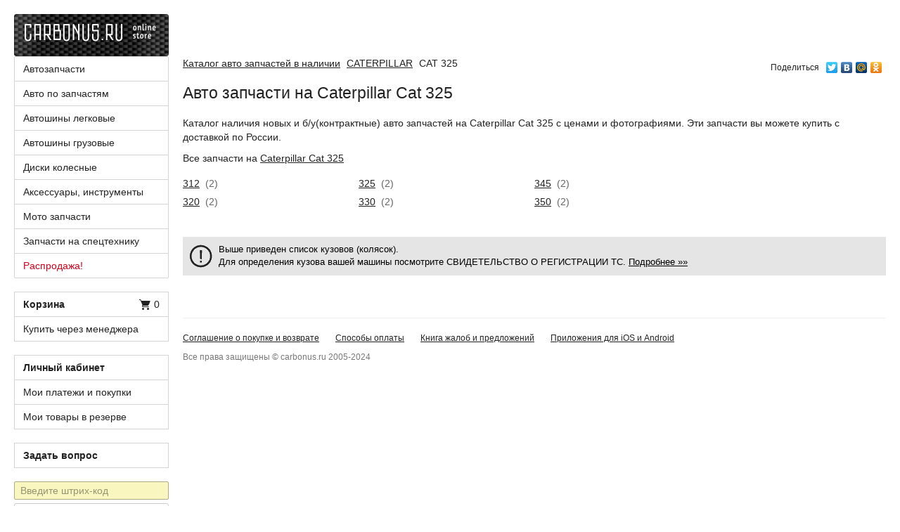

--- FILE ---
content_type: text/html;charset=UTF-8
request_url: https://carbonus.ru/catalog/zapchasti/caterpillar/cat_325/
body_size: 4291
content:
<!DOCTYPE html>
<html lang="ru">
<head>
	<meta charset="UTF-8">
	<meta name="viewport" content="width=710">
    <title>Авто запчасти на Caterpillar Cat 325 </title>
	<meta name="description" content="Наличие авто запчастей на Caterpillar Cat 325 с ценой и фотографиями."/>
	<meta name="keywords" content="авто запчасти новое б/у контрактные цена купить доставка Caterpillar Cat 325 330 320 312 345 325 350"/>
	<meta name="copyright" content="(c) carbonus.ru" />
	
	<link rel="canonical" href="https://carbonus.ru/catalog/zapchasti/caterpillar/cat_325/" />

    
<link type="image/x-icon" href="/images/favicon.png" rel="shortcut icon"/>
<!--[if lt IE 9]><script src="/scripts/html5.min.js"></script><![endif]-->
<script src="/scripts/jquery/jquery-1.11.0.min.js"></script>
<script type="text/javascript" src="/scripts/jquery/jquery.cookie.min.js" charset="UTF-8"></script>
<script src="/scripts/bootstrap.min.js?v=24"></script>
<script src="/scripts/common.min.js?v=24"></script>
<script type="text/javascript" src="/scripts/jquery/ui/jquery-ui.min.js" charset="UTF-8"></script>
<link rel="stylesheet" type="text/css" href="/scripts/jquery/ui/jquery-ui.min.css" />
<link rel="stylesheet" href="/styles/styles_new.min.css?v=130">
<script>var CB_ROOT_PATH="/";</script>
</head>
<body>
	<header class="global-header">
<div class="container-fluid">
	<a href="/" class="carbonus-logo"><img src="/images/carbonus.png" srcset="/images/carbonus@2x.png 2x" width="220" height="60" alt="Carbonus.ru – Интернет-магазин запчастей"/></a>
	<div class="global-message margin-md">
		
			<div class="top_info_detail"></div>
			<script type="text/javascript">$(document).ready(function() {$('.top_info_detail').load('/hdocument/index.htm?docid=a01d&view=text');});</script>
		
	</div>
</div>
</header>

    <div class="global-container">
        <div class="container-fluid">

            <div class="global-content">
	            <div class="row">
					<div class="col-lg-12">
						
							
							
							
								
								
								
								<script type="text/javascript" src="//yandex.st/share/share.js" charset="utf-8"></script>
								<div class="yashare-auto-init" style="float:right;height:0px" data-yashareType="link" data-yashareQuickServices="twitter,|,facebook,|,vkontakte,|,moimir,|,yaru,|,odnoklassniki" data-yashareLink="https://carbonus.ru/catalog/zapchasti/caterpillar/cat_325/"></div>
								
								
								<div class="history" itemscope="" itemtype="http://schema.org/BreadcrumbList">
									<a href="https://carbonus.ru/catalog/zapchasti/" itemprop="itemListElement" itemscope="" itemtype="http://schema.org/ListItem">Каталог авто запчастей в наличии<meta itemprop="item" content="https://carbonus.ru/catalog/zapchasti/"><meta itemprop="name" content="Запчасти в наличии"><meta itemprop="position" content="1"></a>
									
										
											
											
												<a href="https://carbonus.ru/catalog/zapchasti/caterpillar/" itemprop="itemListElement" itemscope="" itemtype="http://schema.org/ListItem">CATERPILLAR<meta itemprop="item" content="https://carbonus.ru/catalog/zapchasti/caterpillar/"><meta itemprop="name" content="CATERPILLAR"><meta itemprop="position" content="2"></a>
											
										
									
										
											
												<span class="s" itemprop="itemListElement" itemscope="" itemtype="http://schema.org/ListItem">CAT 325 <meta itemprop="item" content="https://carbonus.ru/catalog/zapchasti/caterpillar/cat_325/"><meta itemprop="name" content="CAT 325"><meta itemprop="position" content="3"></span>
											
											
										
									
								</div>
								<h1>Авто запчасти на Caterpillar Cat 325 </h1>
								<p>Каталог наличия новых и б/у(контрактные) авто запчастей на Caterpillar Cat 325 с ценами и фотографиями. Эти запчасти вы можете купить с доставкой по России.</p>
								<p>Все запчасти на <a href="/c/zapchasti/caterpillar/cat_325/" title="Запчасти на Caterpillar Cat 325 ">Caterpillar Cat 325 </a></p>
								<table class="list-table">
									
									
										
										
										
										
										
										<tr>
											
											<td width="25%" style="padding-top: 6px;">
												
												
													<a href="/catalog/zapchasti/caterpillar/cat_325/312/" title="Caterpillar Cat 325 312">312</a>
													<span style="color: #666;">&nbsp;(2)</span>
												
											</td>
											
									
										
										
										
										
											<td width="25%" style="padding-top: 6px;">
												
												
													<a href="/catalog/zapchasti/caterpillar/cat_325/325/" title="Caterpillar Cat 325 325">325</a>
													<span style="color: #666;">&nbsp;(2)</span>
												
											</td>
											
									
										
										
										
										
											<td width="25%" style="padding-top: 6px;">
												
												
													<a href="/catalog/zapchasti/caterpillar/cat_325/345/" title="Caterpillar Cat 325 345">345</a>
													<span style="color: #666;">&nbsp;(2)</span>
												
											</td>
											
									
										
										
										
										
											<td width="25%" style="padding-top: 6px;">
												&nbsp;
												
											</td>
											
										</tr>
										
									
										
										
										
										
										<tr>
											
											<td width="25%" style="padding-top: 6px;">
												
												
													<a href="/catalog/zapchasti/caterpillar/cat_325/320/" title="Caterpillar Cat 325 320">320</a>
													<span style="color: #666;">&nbsp;(2)</span>
												
											</td>
											
									
										
										
										
										
											<td width="25%" style="padding-top: 6px;">
												
												
													<a href="/catalog/zapchasti/caterpillar/cat_325/330/" title="Caterpillar Cat 325 330">330</a>
													<span style="color: #666;">&nbsp;(2)</span>
												
											</td>
											
									
										
										
										
										
											<td width="25%" style="padding-top: 6px;">
												
												
													<a href="/catalog/zapchasti/caterpillar/cat_325/350/" title="Caterpillar Cat 325 350">350</a>
													<span style="color: #666;">&nbsp;(2)</span>
												
											</td>
											
									
										
										
										
										
											<td width="25%" style="padding-top: 6px;">
												&nbsp;
												
											</td>
											
										</tr>
										
									
								</table>
								<br/><br/>
								<div class="sizer100">
									<table class="error-body">
										<tr>
											<td class="error-sign-cell"><div class="error-sign">&nbsp;</div></td>
											<td class="error-text-cell"><div class="error-text">
												Выше приведен список кузовов (колясок).<br/>
												Для определения кузова вашей машины посмотрите СВИДЕТЕЛЬСТВО О РЕГИСТРАЦИИ ТС. <a href="/faq.htm#q040" target="_blank">Подробнее »»</a>
											</div></td>
										</tr>
									</table>
								</div>
								<br/><br/>
							
							
							
						
					</div>
				</div>
            </div>

            <div class="global-sidebar">
<nav>
	<ul class="list-group">
		
			<li >
				<a href="/c/zapchasti/" title="Поиск по каталогу Автозапчасти" class="list-group-item ">Автозапчасти</a>
			</li>
		
			<li >
				<a href="/c/car_zap/" title="Поиск по каталогу Авто по запчастям" class="list-group-item ">Авто по запчастям</a>
			</li>
		
			<li >
				<a href="/c/shina/" title="Поиск по каталогу Автошины легковые" class="list-group-item ">Автошины легковые</a>
			</li>
		
			<li >
				<a href="/c/shina_gruz/" title="Поиск по каталогу Автошины грузовые" class="list-group-item ">Автошины грузовые</a>
			</li>
		
			<li >
				<a href="/c/disk/" title="Поиск по каталогу Диски колесные" class="list-group-item ">Диски колесные</a>
			</li>
		
			<li >
				<a href="/c/accessories/" title="Поиск по каталогу Аксессуары, инструменты" class="list-group-item ">Аксессуары, инструменты</a>
			</li>
		
			<li >
				<a href="/c/moto/" title="Поиск по каталогу Мото запчасти" class="list-group-item ">Мото запчасти</a>
			</li>
		
			<li >
				<a href="/c/zapchasti_special/" title="Поиск по каталогу Запчасти на спецтехнику" class="list-group-item ">Запчасти на спецтехнику</a>
			</li>
		
			<li >
				<a href="/c/zapchasti/?sale=1" title="Поиск по каталогу Распродажа!" class="list-group-item text-red">Распродажа!</a>
			</li>
		
	</ul>
</nav>
<ul class="list-group">
	<li>
		<noindex><a rel="nofollow" href="/checkout.htm" class="list-group-item"> <b>Корзина</b><span class="pull-right"><i class="icon-18-cart"></i> <span id="in-cart-count">0</span></span></a></noindex>
	</li>
	<li><noindex><a rel="nofollow" href="/managers.htm" class="list-group-item">Купить через менеджера</a></noindex></li>
</ul>
<ul class="list-group">
	<li>
		
			<noindex><a rel="nofollow" href="/login.htm" class="list-group-item text-strong">Личный кабинет</a></noindex>
		
		
	</li>
	<li></li>
	
	
	
		
		
			<li><noindex><a rel="nofollow" href="/wsb/journal.htm" class="list-group-item">Мои платежи и покупки</a></noindex></li>
		
	
	<li><noindex><a rel="nofollow" href="/package.htm" class="list-group-item">Мои товары в резерве</a></noindex></li>
	
</ul>


<ul class="list-group">
	<li><noindex><a rel="nofollow" href="/service/support.htm" class="list-group-item text-strong" title="Задать вопрос">Задать вопрос</a></noindex></li>
	
	
	
	
	
</ul>
<div class="margin-md">
	<form method="post" onsubmit="return false;" action="/" id="id_stockForm">
		<noindex>
		<div class="margin-xs">
			<label for="id_header_vm_stock" class="sr-only">Штрих-код</label>
			<input type="text" name="stock" id="id_header_vm_stock" class="form-control" placeholder="Введите штрих-код"/>
		</div>
		<a rel="nofollow" href="#" id="search-goods-action-btn" class="btn btn-sm btn-block btn-default">Найти товар по штрих-коду</a>
		<a rel="nofollow" href="#" id="multi-add-to-cart-action-btn" class="btn btn-sm btn-block btn-default">Добавить штрих-код в корзину</a>
		<a rel="nofollow" href="#" id="search-move-action-btn" class="btn btn-sm btn-block btn-default">Отчет об отгрузке штрих-кода</a>
		</noindex>
	</form>
</div>
<hr>

 <ul class="list-row small">
	<li class="text-strong">Службы отгрузки</li>
	
		
			<li><a rel="nofollow" href="/company.htm?cid=103">Москва - Бандероль</a></li>
		
	
		
			<li><a rel="nofollow" href="/company.htm?cid=101">Новосибирск - Бандероль</a></li>
		
	
		
			<li><a rel="nofollow" href="/company.htm?cid=102">Владивосток - Бандероль</a></li>
		
	
</ul>
 




<ul class="list-row small">
	<li class="text-strong">Интегратор</li>
	<li><a href="/about.htm">ООО «Трастсофт»</a></li>
</ul>
<noindex><a rel="nofollow" href="/service/support.htm?contact=10" class="text-blue"><strong>Партнерская программа</strong></a></noindex>
</div>

			<footer class="global-footer">

<ul class="list-inline">
	<li><a rel="nofollow" href="/document/index.htm?docid=dt2">Соглашение о покупке и возврате</a></li>
	<li><a rel="nofollow" href="/document/index.htm?docid=d1">Способы оплаты</a></li>
	<li><a rel="nofollow" href="/service/question.htm">Книга жалоб и предложений</a></li>
	<li><a rel="nofollow" href="/app.htm">Приложения для iOS и Android</a></li>
</ul>
Все права защищены © carbonus.ru 2005-2024
</footer>

        </div>
    </div>
    



<script type="text/javascript">
  var _gaq = _gaq || [];
  _gaq.push(['_setAccount', 'UA-15408829-1']);
  _gaq.push(['_trackPageview']);

  (function() {
    var ga = document.createElement('script'); ga.type = 'text/javascript'; ga.async = true;
    ga.src = ('https:' == document.location.protocol ? 'https://ssl' : 'http://www') + '.google-analytics.com/ga.js';
    var s = document.getElementsByTagName('script')[0]; s.parentNode.insertBefore(ga, s);
  })();
</script>

<!-- Yandex.Metrika counter -->
<script type="text/javascript">
(function (d, w, c) {
    (w[c] = w[c] || []).push(function() {
        try {
            w.yaCounter8014207 = new Ya.Metrika({id:8014207,
                    webvisor:true,
                    clickmap:true,
                    trackLinks:true,
                    accurateTrackBounce:true});
        } catch(e) { }
    });

    var n = d.getElementsByTagName("script")[0],
        s = d.createElement("script"),
        f = function () { n.parentNode.insertBefore(s, n); };
    s.type = "text/javascript";
    s.async = true;
    s.src = (d.location.protocol == "https:" ? "https:" : "http:") + "//mc.yandex.ru/metrika/watch.js";

    if (w.opera == "[object Opera]") {
        d.addEventListener("DOMContentLoaded", f, false);
    } else { f(); }
})(document, window, "yandex_metrika_callbacks");
</script>
<noscript><div><img src="//mc.yandex.ru/watch/8014207" style="position:absolute; left:-9999px;" alt="" /></div></noscript>
<!-- /Yandex.Metrika counter -->




</body>
</html>